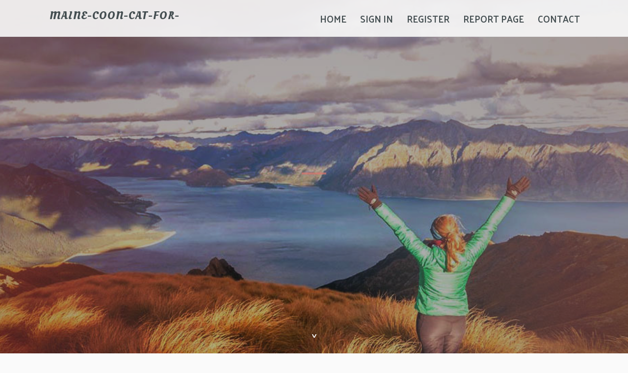

--- FILE ---
content_type: text/html; charset=UTF-8
request_url: https://maine-coon-cat-for-sale67777.blogrelation.com/
body_size: 2587
content:
<!DOCTYPE html>
<!--[if IE 8]><html class="lt-ie10 lt-ie9 no-js" prefix="og: https://ogp.me/ns#" lang="en"><![endif]-->
<!--[if IE 9]><html class="lt-ie10 no-js" prefix="og: https://ogp.me/ns#" lang="en"><![endif]-->
<!--[if gt IE 9]><!--><html class="no-js" prefix="og: https://ogp.me/ns#" lang="en"><!--<![endif]-->
<head>
<meta charset="utf-8"><meta http-equiv="X-UA-Compatible" content="IE=edge,chrome=1">
<title>New blog maine-coon-cat-for-sale67777.blogrelation.com - homepage</title>
<meta name="viewport" content="width=device-width,initial-scale=1,viewport-fit=cover">
<meta name="msapplication-tap-highlight" content="no">
<link href="https://cloud.blogrelation.com/blog/cdn/style.css" rel="stylesheet">
<meta name="generator" content="blogrelation.com">
<meta name="format-detection" content="telephone=no">
<meta property="og:url" content="https://maine-coon-cat-for-sale67777.blogrelation.com/">
<meta property="og:title" content="New blog maine-coon-cat-for-sale67777.blogrelation.com - homepage">
<meta property="og:type" content="article">
<meta property="og:description" content="New blog maine-coon-cat-for-sale67777.blogrelation.com - homepage">
<meta property="og:site_name" content="blogrelation.com">
<meta property="og:image" content="https://cloud.blogrelation.com/blog/images/img08.jpg">
<link rel="canonical" href="https://maine-coon-cat-for-sale67777.blogrelation.com/" />
<link href="https://cloud.blogrelation.com/favicon.ico" rel="shortcut icon" />
</head>
<body class="layout-01 wtf-homepage">
<div class="wnd-page color-red">

<div id="wrapper">

<header id="header">
<div id="layout-section" class="section header header-01 cf design-01 section-media">
<div class="nav-line initial-state cf wnd-fixed">
<div class="section-inner">
<div class="logo logo-default wnd-font-size-90 proxima-nova">
<div class="logo-content">
<div class="text-content-outer"><span class="text-content"><a class="blog_home_link" href="https://maine-coon-cat-for-sale67777.blogrelation.com"><strong>maine-coon-cat-for-sale67777.blogrelation.com</strong></a></span>
</div></div></div>

<nav id="menu" role="navigation"><div class="menu-not-loaded">

<ul class="level-1"><li class="wnd-active wnd-homepage">
<li><a href="https://blogrelation.com"><span>Home</span></a></li>
<li><a href="https://blogrelation.com/sign-in"><span>Sign In</span></a></li>
<li><a href="https://blogrelation.com/register"><span>Register</span></a></li>
<li><a href="https://blogrelation.com/report"><span>Report page</span></a></li>
<li><a href="https://blogrelation.com/contact"><span>Contact</span></a></li>
</ul><span class="more-text">More</span>
</div>
</nav>
  <span style="width:100px; display:none; height:100px; "><a href="https://blogrelation.com/new-posts?1">1</a><a href="https://blogrelation.com/new-posts?2">2</a><a href="https://blogrelation.com/new-posts?3">3</a><a href="https://blogrelation.com/new-posts?4">4</a><a href="https://blogrelation.com/new-posts?5">5</a></span>

<div id="menu-mobile" class="hidden"><a href="#" id="menu-submit"><span></span>Menu</a></div>

</div>
</div>

</div>
</header>
<main id="main" class="cf" role="main">
<div class="section-wrapper cf">
<div class="section-wrapper-content cf"><div class="section header header-01 cf design-01 section-media wnd-background-image">
<div class="section-bg">
<div class="section-bg-layer wnd-background-image  bgpos-top-center bgatt-scroll" style="background-image:url('https://cloud.blogrelation.com/blog/images/img08.jpg')"></div>
<div class="section-bg-layer section-bg-overlay overlay-black-light"></div>
</div>

<div class="header-content cf">
<div class="header-claim">
<div class="claim-content">
<div class="claim-inner">
<div class="section-inner">
<h1><span class="styled-inline-text claim-borders playfair-display"><span><span></span></span></span></h1>
</div></div></div></div>

<a href="" class="more"></a>

</div>
<div class="header-gradient"></div>
</div><section class="section default-01 design-01 section-white"><div class="section-bg">
<div class="section-bg-layer">

</div>
<div class="section-bg-layer section-bg-overlay"></div>
</div>
<div class="section-inner">
<div class="content cf">
<div>
<div class="column-wrapper cf">
<div><div class="column-content pr" style="width:100%;">
<div><div class="text cf design-01">

<style>
.single .entry-meta {
	padding-top: 0px;
}
.single .entry-header .entry-title {
    margin-bottom: 0px;
}

.entry-meta {
	border-top: 0px !Important;
}

.entry-title {
	font-size:23px !Important;
}
</style>
<br><h2>You do not have any posts yet</h2>
<div style="display:none" ><a href="https://teganlgme258553.blogrelation.com/45494135/logging-into-siap4d-com">1</a><a href="https://xoslotz-limo51503.blogrelation.com/45494134/%E0%B8%AA%E0%B8%A1-%E0%B8%84%E0%B8%A3%E0%B8%84%E0%B8%B2%E0%B8%AA-%E0%B9%82%E0%B8%99-%E0%B9%80%E0%B8%81%E0%B8%A1%E0%B9%80%E0%B8%94-%E0%B8%A1%E0%B8%9E-%E0%B8%99%E0%B8%AD%E0%B8%AD%E0%B8%99%E0%B9%84%E0%B8%A5%E0%B8%99-%E0%B9%82%E0%B8%9A%E0%B8%99-%E0%B8%AA%E0%B8%AA-%E0%B8%87%E0%B8%96%E0%B8%AD%E0%B8%99%E0%B8%87-%E0%B8%B2%E0%B8%A2">2</a><a href="https://steveccxr082909.blogrelation.com/45494133/lula-mant%C3%A9m-hegemonia-eleitoral-e-abre-hip%C3%B3tese-concreta-por-vit%C3%B3ria-no-primeiro-turno-em-2026-em-cima-destes-bolsonaristas">3</a><a href="https://franky358gse4.blogrelation.com/45494132/building-your-defence-how-expert-motoring-lawyers-win-cases">4</a><a href="https://marvinrojp302022.blogrelation.com/45494131/hurghada-your-guide-to-egypt-s-red-sea-paradise">5</a><a href="https://raid84844.blogrelation.com/45494130/%D7%93%D7%99%D7%A1%D7%A7-ssd">6</a><a href="https://luxury-yacht-charter-itin43321.blogrelation.com/45494129/here-are-tips-to-consider-when-searching-for-a-good-luxury-yacht-charter">7</a><a href="https://esmeemtoa809758.blogrelation.com/45494128/access-exclusive-articles-finding-free-reads">8</a><a href="https://honeypdsj922358.blogrelation.com/45494127/%E0%A4%B8%E0%A4%AC%E0%A4%B8-%E0%A4%B8%E0%A4%B8-%E0%A4%A4-%E0%A4%8F%E0%A4%B8%E0%A4%8F%E0%A4%AE%E0%A4%8F%E0%A4%AE-%E0%A4%AA-%E0%A4%A8%E0%A4%B2-%E0%A4%9F-%E0%A4%AA-%E0%A4%B5-%E0%A4%95%E0%A4%B2-%E0%A4%AA">9</a><a href="https://loriymof873640.blogrelation.com/45494126/score-the-jackpot-with-dmwin">10</a><a href="https://gerardwzah269387.blogrelation.com/45494125/an-in-depth-review-of-light-therapy-x">11</a><a href="https://alzheimercare97429.blogrelation.com/45494124/h1-understanding-long-term-residential-care-homes-in-st-annes-h1">12</a><a href="https://amaanszdn347224.blogrelation.com/45494123/the-water-damage-and-water-extraction-experts">13</a><a href="https://orlandotxdx670428.blogrelation.com/45494122/slim-down-shine">14</a><a href="https://aronwveo074621.blogrelation.com/45494121/the-benchmarks-of-excellence-objectively-identifying-the-best-uk-immigration-lawyers">15</a></div>
</div></div></div></div></div></div></div></div>
</section>
</div></div>

</main>
<footer id="footer" class="cf">
<div class="section-wrapper cf">
<div class="section-wrapper-content cf"><div class="section footer-01 design-01 section-white">
<div class="section-bg">
<div class="section-bg-layer">
</div>
<div class="section-bg-layer section-bg-overlay"></div>
</div>

    

<div class="footer-line">
<div class="section-inner">
<div class="footer-texts">
<div class="copyright cf">
<div class="copyright-content">
<span class="inline-text">
<span>© 2025&nbsp;All rights reserved</span>
</span>
</div>
</div>
<div class="system-footer cf">
<div class="system-footer-content"><div class="sf">
<div class="sf-content">Powered by <a href="https://blogrelation.com" rel="nofollow" target="_blank">blogrelation.com</a></div>
</div></div>
</div>
</div>
<div class="lang-select cf">
</div></div></div></div></div></div>

</footer>
</div>
</div>
<div id="fe_footer">
<div id="fe_footer_left"><a href="https://blogrelation.com/register" target="_blank">Make a website for free</a> <span style="display: none;"><a href="https://blogrelation.com/forum">forum</a></span> </div><a id="fe_footer_right" href="https://blogrelation.com/sign-in" target="_blank">Webiste Login</a>
</div>
<script defer src="https://static.cloudflareinsights.com/beacon.min.js/vcd15cbe7772f49c399c6a5babf22c1241717689176015" integrity="sha512-ZpsOmlRQV6y907TI0dKBHq9Md29nnaEIPlkf84rnaERnq6zvWvPUqr2ft8M1aS28oN72PdrCzSjY4U6VaAw1EQ==" data-cf-beacon='{"version":"2024.11.0","token":"671bbd28196144d48388095ec7f7fcb2","r":1,"server_timing":{"name":{"cfCacheStatus":true,"cfEdge":true,"cfExtPri":true,"cfL4":true,"cfOrigin":true,"cfSpeedBrain":true},"location_startswith":null}}' crossorigin="anonymous"></script>
</body>
</html>